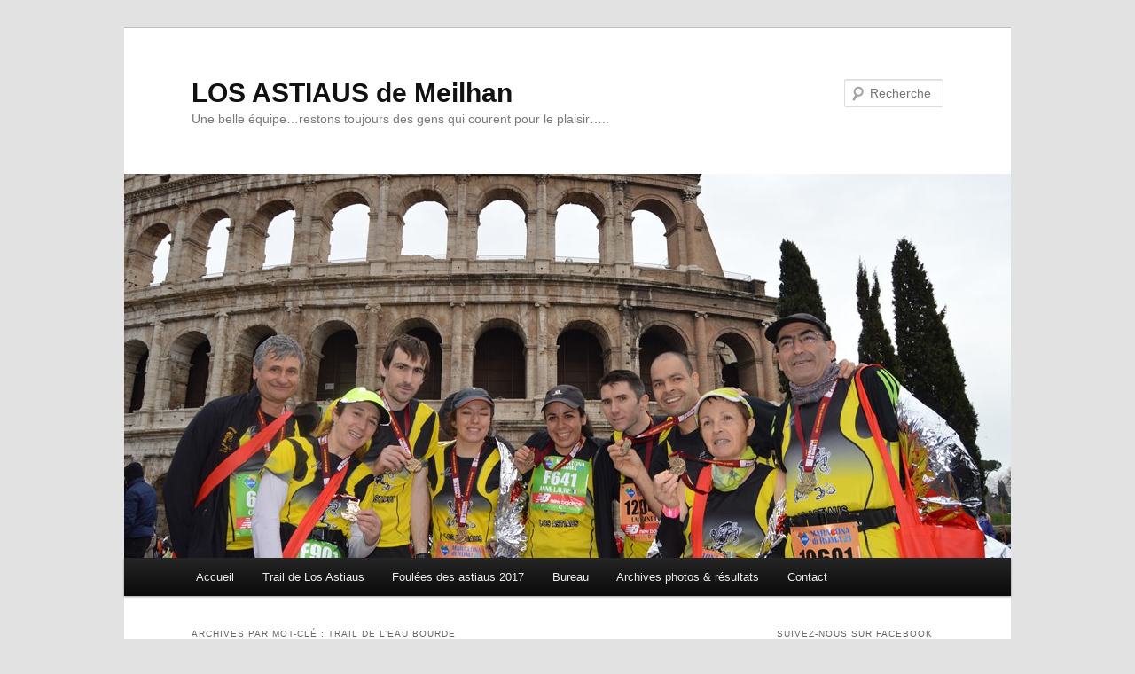

--- FILE ---
content_type: text/html; charset=UTF-8
request_url: http://losastiaus.fr/tag/trail-de-leau-bourde/
body_size: 11773
content:
<!DOCTYPE html>
<!--[if IE 6]>
<html id="ie6" lang="fr-FR">
<![endif]-->
<!--[if IE 7]>
<html id="ie7" lang="fr-FR">
<![endif]-->
<!--[if IE 8]>
<html id="ie8" lang="fr-FR">
<![endif]-->
<!--[if !(IE 6) & !(IE 7) & !(IE 8)]><!-->
<html lang="fr-FR">
<!--<![endif]-->
<head>
<meta charset="UTF-8" />
<meta name="viewport" content="width=device-width" />
<title>
Trail de l&rsquo;Eau Bourde | LOS ASTIAUS de Meilhan	</title>
<link rel="profile" href="https://gmpg.org/xfn/11" />
<link rel="stylesheet" type="text/css" media="all" href="http://losastiaus.fr/wp-content/themes/twentyeleven/style.css?ver=20240402" />
<link rel="pingback" href="http://losastiaus.fr/xmlrpc.php">
<!--[if lt IE 9]>
<script src="http://losastiaus.fr/wp-content/themes/twentyeleven/js/html5.js?ver=3.7.0" type="text/javascript"></script>
<![endif]-->
<meta name='robots' content='max-image-preview:large' />
<link rel='dns-prefetch' href='//losastiaus.apps-1and1.net' />
<link rel="alternate" type="application/rss+xml" title="LOS ASTIAUS de Meilhan &raquo; Flux" href="http://losastiaus.fr/feed/" />
<link rel="alternate" type="application/rss+xml" title="LOS ASTIAUS de Meilhan &raquo; Flux des commentaires" href="http://losastiaus.fr/comments/feed/" />
<link rel="alternate" type="application/rss+xml" title="LOS ASTIAUS de Meilhan &raquo; Flux de l’étiquette Trail de l&#039;Eau Bourde" href="http://losastiaus.fr/tag/trail-de-leau-bourde/feed/" />
<style id='wp-img-auto-sizes-contain-inline-css' type='text/css'>
img:is([sizes=auto i],[sizes^="auto," i]){contain-intrinsic-size:3000px 1500px}
/*# sourceURL=wp-img-auto-sizes-contain-inline-css */
</style>
<style id='wp-emoji-styles-inline-css' type='text/css'>

	img.wp-smiley, img.emoji {
		display: inline !important;
		border: none !important;
		box-shadow: none !important;
		height: 1em !important;
		width: 1em !important;
		margin: 0 0.07em !important;
		vertical-align: -0.1em !important;
		background: none !important;
		padding: 0 !important;
	}
/*# sourceURL=wp-emoji-styles-inline-css */
</style>
<style id='wp-block-library-inline-css' type='text/css'>
:root{--wp-block-synced-color:#7a00df;--wp-block-synced-color--rgb:122,0,223;--wp-bound-block-color:var(--wp-block-synced-color);--wp-editor-canvas-background:#ddd;--wp-admin-theme-color:#007cba;--wp-admin-theme-color--rgb:0,124,186;--wp-admin-theme-color-darker-10:#006ba1;--wp-admin-theme-color-darker-10--rgb:0,107,160.5;--wp-admin-theme-color-darker-20:#005a87;--wp-admin-theme-color-darker-20--rgb:0,90,135;--wp-admin-border-width-focus:2px}@media (min-resolution:192dpi){:root{--wp-admin-border-width-focus:1.5px}}.wp-element-button{cursor:pointer}:root .has-very-light-gray-background-color{background-color:#eee}:root .has-very-dark-gray-background-color{background-color:#313131}:root .has-very-light-gray-color{color:#eee}:root .has-very-dark-gray-color{color:#313131}:root .has-vivid-green-cyan-to-vivid-cyan-blue-gradient-background{background:linear-gradient(135deg,#00d084,#0693e3)}:root .has-purple-crush-gradient-background{background:linear-gradient(135deg,#34e2e4,#4721fb 50%,#ab1dfe)}:root .has-hazy-dawn-gradient-background{background:linear-gradient(135deg,#faaca8,#dad0ec)}:root .has-subdued-olive-gradient-background{background:linear-gradient(135deg,#fafae1,#67a671)}:root .has-atomic-cream-gradient-background{background:linear-gradient(135deg,#fdd79a,#004a59)}:root .has-nightshade-gradient-background{background:linear-gradient(135deg,#330968,#31cdcf)}:root .has-midnight-gradient-background{background:linear-gradient(135deg,#020381,#2874fc)}:root{--wp--preset--font-size--normal:16px;--wp--preset--font-size--huge:42px}.has-regular-font-size{font-size:1em}.has-larger-font-size{font-size:2.625em}.has-normal-font-size{font-size:var(--wp--preset--font-size--normal)}.has-huge-font-size{font-size:var(--wp--preset--font-size--huge)}.has-text-align-center{text-align:center}.has-text-align-left{text-align:left}.has-text-align-right{text-align:right}.has-fit-text{white-space:nowrap!important}#end-resizable-editor-section{display:none}.aligncenter{clear:both}.items-justified-left{justify-content:flex-start}.items-justified-center{justify-content:center}.items-justified-right{justify-content:flex-end}.items-justified-space-between{justify-content:space-between}.screen-reader-text{border:0;clip-path:inset(50%);height:1px;margin:-1px;overflow:hidden;padding:0;position:absolute;width:1px;word-wrap:normal!important}.screen-reader-text:focus{background-color:#ddd;clip-path:none;color:#444;display:block;font-size:1em;height:auto;left:5px;line-height:normal;padding:15px 23px 14px;text-decoration:none;top:5px;width:auto;z-index:100000}html :where(.has-border-color){border-style:solid}html :where([style*=border-top-color]){border-top-style:solid}html :where([style*=border-right-color]){border-right-style:solid}html :where([style*=border-bottom-color]){border-bottom-style:solid}html :where([style*=border-left-color]){border-left-style:solid}html :where([style*=border-width]){border-style:solid}html :where([style*=border-top-width]){border-top-style:solid}html :where([style*=border-right-width]){border-right-style:solid}html :where([style*=border-bottom-width]){border-bottom-style:solid}html :where([style*=border-left-width]){border-left-style:solid}html :where(img[class*=wp-image-]){height:auto;max-width:100%}:where(figure){margin:0 0 1em}html :where(.is-position-sticky){--wp-admin--admin-bar--position-offset:var(--wp-admin--admin-bar--height,0px)}@media screen and (max-width:600px){html :where(.is-position-sticky){--wp-admin--admin-bar--position-offset:0px}}

/*# sourceURL=wp-block-library-inline-css */
</style><style id='global-styles-inline-css' type='text/css'>
:root{--wp--preset--aspect-ratio--square: 1;--wp--preset--aspect-ratio--4-3: 4/3;--wp--preset--aspect-ratio--3-4: 3/4;--wp--preset--aspect-ratio--3-2: 3/2;--wp--preset--aspect-ratio--2-3: 2/3;--wp--preset--aspect-ratio--16-9: 16/9;--wp--preset--aspect-ratio--9-16: 9/16;--wp--preset--color--black: #000;--wp--preset--color--cyan-bluish-gray: #abb8c3;--wp--preset--color--white: #fff;--wp--preset--color--pale-pink: #f78da7;--wp--preset--color--vivid-red: #cf2e2e;--wp--preset--color--luminous-vivid-orange: #ff6900;--wp--preset--color--luminous-vivid-amber: #fcb900;--wp--preset--color--light-green-cyan: #7bdcb5;--wp--preset--color--vivid-green-cyan: #00d084;--wp--preset--color--pale-cyan-blue: #8ed1fc;--wp--preset--color--vivid-cyan-blue: #0693e3;--wp--preset--color--vivid-purple: #9b51e0;--wp--preset--color--blue: #1982d1;--wp--preset--color--dark-gray: #373737;--wp--preset--color--medium-gray: #666;--wp--preset--color--light-gray: #e2e2e2;--wp--preset--gradient--vivid-cyan-blue-to-vivid-purple: linear-gradient(135deg,rgb(6,147,227) 0%,rgb(155,81,224) 100%);--wp--preset--gradient--light-green-cyan-to-vivid-green-cyan: linear-gradient(135deg,rgb(122,220,180) 0%,rgb(0,208,130) 100%);--wp--preset--gradient--luminous-vivid-amber-to-luminous-vivid-orange: linear-gradient(135deg,rgb(252,185,0) 0%,rgb(255,105,0) 100%);--wp--preset--gradient--luminous-vivid-orange-to-vivid-red: linear-gradient(135deg,rgb(255,105,0) 0%,rgb(207,46,46) 100%);--wp--preset--gradient--very-light-gray-to-cyan-bluish-gray: linear-gradient(135deg,rgb(238,238,238) 0%,rgb(169,184,195) 100%);--wp--preset--gradient--cool-to-warm-spectrum: linear-gradient(135deg,rgb(74,234,220) 0%,rgb(151,120,209) 20%,rgb(207,42,186) 40%,rgb(238,44,130) 60%,rgb(251,105,98) 80%,rgb(254,248,76) 100%);--wp--preset--gradient--blush-light-purple: linear-gradient(135deg,rgb(255,206,236) 0%,rgb(152,150,240) 100%);--wp--preset--gradient--blush-bordeaux: linear-gradient(135deg,rgb(254,205,165) 0%,rgb(254,45,45) 50%,rgb(107,0,62) 100%);--wp--preset--gradient--luminous-dusk: linear-gradient(135deg,rgb(255,203,112) 0%,rgb(199,81,192) 50%,rgb(65,88,208) 100%);--wp--preset--gradient--pale-ocean: linear-gradient(135deg,rgb(255,245,203) 0%,rgb(182,227,212) 50%,rgb(51,167,181) 100%);--wp--preset--gradient--electric-grass: linear-gradient(135deg,rgb(202,248,128) 0%,rgb(113,206,126) 100%);--wp--preset--gradient--midnight: linear-gradient(135deg,rgb(2,3,129) 0%,rgb(40,116,252) 100%);--wp--preset--font-size--small: 13px;--wp--preset--font-size--medium: 20px;--wp--preset--font-size--large: 36px;--wp--preset--font-size--x-large: 42px;--wp--preset--spacing--20: 0.44rem;--wp--preset--spacing--30: 0.67rem;--wp--preset--spacing--40: 1rem;--wp--preset--spacing--50: 1.5rem;--wp--preset--spacing--60: 2.25rem;--wp--preset--spacing--70: 3.38rem;--wp--preset--spacing--80: 5.06rem;--wp--preset--shadow--natural: 6px 6px 9px rgba(0, 0, 0, 0.2);--wp--preset--shadow--deep: 12px 12px 50px rgba(0, 0, 0, 0.4);--wp--preset--shadow--sharp: 6px 6px 0px rgba(0, 0, 0, 0.2);--wp--preset--shadow--outlined: 6px 6px 0px -3px rgb(255, 255, 255), 6px 6px rgb(0, 0, 0);--wp--preset--shadow--crisp: 6px 6px 0px rgb(0, 0, 0);}:where(.is-layout-flex){gap: 0.5em;}:where(.is-layout-grid){gap: 0.5em;}body .is-layout-flex{display: flex;}.is-layout-flex{flex-wrap: wrap;align-items: center;}.is-layout-flex > :is(*, div){margin: 0;}body .is-layout-grid{display: grid;}.is-layout-grid > :is(*, div){margin: 0;}:where(.wp-block-columns.is-layout-flex){gap: 2em;}:where(.wp-block-columns.is-layout-grid){gap: 2em;}:where(.wp-block-post-template.is-layout-flex){gap: 1.25em;}:where(.wp-block-post-template.is-layout-grid){gap: 1.25em;}.has-black-color{color: var(--wp--preset--color--black) !important;}.has-cyan-bluish-gray-color{color: var(--wp--preset--color--cyan-bluish-gray) !important;}.has-white-color{color: var(--wp--preset--color--white) !important;}.has-pale-pink-color{color: var(--wp--preset--color--pale-pink) !important;}.has-vivid-red-color{color: var(--wp--preset--color--vivid-red) !important;}.has-luminous-vivid-orange-color{color: var(--wp--preset--color--luminous-vivid-orange) !important;}.has-luminous-vivid-amber-color{color: var(--wp--preset--color--luminous-vivid-amber) !important;}.has-light-green-cyan-color{color: var(--wp--preset--color--light-green-cyan) !important;}.has-vivid-green-cyan-color{color: var(--wp--preset--color--vivid-green-cyan) !important;}.has-pale-cyan-blue-color{color: var(--wp--preset--color--pale-cyan-blue) !important;}.has-vivid-cyan-blue-color{color: var(--wp--preset--color--vivid-cyan-blue) !important;}.has-vivid-purple-color{color: var(--wp--preset--color--vivid-purple) !important;}.has-black-background-color{background-color: var(--wp--preset--color--black) !important;}.has-cyan-bluish-gray-background-color{background-color: var(--wp--preset--color--cyan-bluish-gray) !important;}.has-white-background-color{background-color: var(--wp--preset--color--white) !important;}.has-pale-pink-background-color{background-color: var(--wp--preset--color--pale-pink) !important;}.has-vivid-red-background-color{background-color: var(--wp--preset--color--vivid-red) !important;}.has-luminous-vivid-orange-background-color{background-color: var(--wp--preset--color--luminous-vivid-orange) !important;}.has-luminous-vivid-amber-background-color{background-color: var(--wp--preset--color--luminous-vivid-amber) !important;}.has-light-green-cyan-background-color{background-color: var(--wp--preset--color--light-green-cyan) !important;}.has-vivid-green-cyan-background-color{background-color: var(--wp--preset--color--vivid-green-cyan) !important;}.has-pale-cyan-blue-background-color{background-color: var(--wp--preset--color--pale-cyan-blue) !important;}.has-vivid-cyan-blue-background-color{background-color: var(--wp--preset--color--vivid-cyan-blue) !important;}.has-vivid-purple-background-color{background-color: var(--wp--preset--color--vivid-purple) !important;}.has-black-border-color{border-color: var(--wp--preset--color--black) !important;}.has-cyan-bluish-gray-border-color{border-color: var(--wp--preset--color--cyan-bluish-gray) !important;}.has-white-border-color{border-color: var(--wp--preset--color--white) !important;}.has-pale-pink-border-color{border-color: var(--wp--preset--color--pale-pink) !important;}.has-vivid-red-border-color{border-color: var(--wp--preset--color--vivid-red) !important;}.has-luminous-vivid-orange-border-color{border-color: var(--wp--preset--color--luminous-vivid-orange) !important;}.has-luminous-vivid-amber-border-color{border-color: var(--wp--preset--color--luminous-vivid-amber) !important;}.has-light-green-cyan-border-color{border-color: var(--wp--preset--color--light-green-cyan) !important;}.has-vivid-green-cyan-border-color{border-color: var(--wp--preset--color--vivid-green-cyan) !important;}.has-pale-cyan-blue-border-color{border-color: var(--wp--preset--color--pale-cyan-blue) !important;}.has-vivid-cyan-blue-border-color{border-color: var(--wp--preset--color--vivid-cyan-blue) !important;}.has-vivid-purple-border-color{border-color: var(--wp--preset--color--vivid-purple) !important;}.has-vivid-cyan-blue-to-vivid-purple-gradient-background{background: var(--wp--preset--gradient--vivid-cyan-blue-to-vivid-purple) !important;}.has-light-green-cyan-to-vivid-green-cyan-gradient-background{background: var(--wp--preset--gradient--light-green-cyan-to-vivid-green-cyan) !important;}.has-luminous-vivid-amber-to-luminous-vivid-orange-gradient-background{background: var(--wp--preset--gradient--luminous-vivid-amber-to-luminous-vivid-orange) !important;}.has-luminous-vivid-orange-to-vivid-red-gradient-background{background: var(--wp--preset--gradient--luminous-vivid-orange-to-vivid-red) !important;}.has-very-light-gray-to-cyan-bluish-gray-gradient-background{background: var(--wp--preset--gradient--very-light-gray-to-cyan-bluish-gray) !important;}.has-cool-to-warm-spectrum-gradient-background{background: var(--wp--preset--gradient--cool-to-warm-spectrum) !important;}.has-blush-light-purple-gradient-background{background: var(--wp--preset--gradient--blush-light-purple) !important;}.has-blush-bordeaux-gradient-background{background: var(--wp--preset--gradient--blush-bordeaux) !important;}.has-luminous-dusk-gradient-background{background: var(--wp--preset--gradient--luminous-dusk) !important;}.has-pale-ocean-gradient-background{background: var(--wp--preset--gradient--pale-ocean) !important;}.has-electric-grass-gradient-background{background: var(--wp--preset--gradient--electric-grass) !important;}.has-midnight-gradient-background{background: var(--wp--preset--gradient--midnight) !important;}.has-small-font-size{font-size: var(--wp--preset--font-size--small) !important;}.has-medium-font-size{font-size: var(--wp--preset--font-size--medium) !important;}.has-large-font-size{font-size: var(--wp--preset--font-size--large) !important;}.has-x-large-font-size{font-size: var(--wp--preset--font-size--x-large) !important;}
/*# sourceURL=global-styles-inline-css */
</style>

<style id='classic-theme-styles-inline-css' type='text/css'>
/*! This file is auto-generated */
.wp-block-button__link{color:#fff;background-color:#32373c;border-radius:9999px;box-shadow:none;text-decoration:none;padding:calc(.667em + 2px) calc(1.333em + 2px);font-size:1.125em}.wp-block-file__button{background:#32373c;color:#fff;text-decoration:none}
/*# sourceURL=/wp-includes/css/classic-themes.min.css */
</style>
<link rel='stylesheet' id='pnestyles2-css' href='http://losastiaus.apps-1and1.net/wp-content/plugins/plugnedit/css/style.css?ver=6.9' type='text/css' media='all' />
<link rel='stylesheet' id='twentyeleven-block-style-css' href='http://losastiaus.fr/wp-content/themes/twentyeleven/blocks.css?ver=20230122' type='text/css' media='all' />
<link rel="https://api.w.org/" href="http://losastiaus.fr/wp-json/" /><link rel="alternate" title="JSON" type="application/json" href="http://losastiaus.fr/wp-json/wp/v2/tags/125" /><link rel="EditURI" type="application/rsd+xml" title="RSD" href="http://losastiaus.fr/xmlrpc.php?rsd" />
<meta name="generator" content="WordPress 6.9" />

        <script type="text/javascript">
            var jQueryMigrateHelperHasSentDowngrade = false;

			window.onerror = function( msg, url, line, col, error ) {
				// Break out early, do not processing if a downgrade reqeust was already sent.
				if ( jQueryMigrateHelperHasSentDowngrade ) {
					return true;
                }

				var xhr = new XMLHttpRequest();
				var nonce = '8de2deba2d';
				var jQueryFunctions = [
					'andSelf',
					'browser',
					'live',
					'boxModel',
					'support.boxModel',
					'size',
					'swap',
					'clean',
					'sub',
                ];
				var match_pattern = /\)\.(.+?) is not a function/;
                var erroredFunction = msg.match( match_pattern );

                // If there was no matching functions, do not try to downgrade.
                if ( null === erroredFunction || typeof erroredFunction !== 'object' || typeof erroredFunction[1] === "undefined" || -1 === jQueryFunctions.indexOf( erroredFunction[1] ) ) {
                    return true;
                }

                // Set that we've now attempted a downgrade request.
                jQueryMigrateHelperHasSentDowngrade = true;

				xhr.open( 'POST', 'http://losastiaus.fr/wp-admin/admin-ajax.php' );
				xhr.setRequestHeader( 'Content-Type', 'application/x-www-form-urlencoded' );
				xhr.onload = function () {
					var response,
                        reload = false;

					if ( 200 === xhr.status ) {
                        try {
                        	response = JSON.parse( xhr.response );

                        	reload = response.data.reload;
                        } catch ( e ) {
                        	reload = false;
                        }
                    }

					// Automatically reload the page if a deprecation caused an automatic downgrade, ensure visitors get the best possible experience.
					if ( reload ) {
						location.reload();
                    }
				};

				xhr.send( encodeURI( 'action=jquery-migrate-downgrade-version&_wpnonce=' + nonce ) );

				// Suppress error alerts in older browsers
				return true;
			}
        </script>

			<style>
		/* Link color */
		a,
		#site-title a:focus,
		#site-title a:hover,
		#site-title a:active,
		.entry-title a:hover,
		.entry-title a:focus,
		.entry-title a:active,
		.widget_twentyeleven_ephemera .comments-link a:hover,
		section.recent-posts .other-recent-posts a[rel="bookmark"]:hover,
		section.recent-posts .other-recent-posts .comments-link a:hover,
		.format-image footer.entry-meta a:hover,
		#site-generator a:hover {
			color: #efbf00;
		}
		section.recent-posts .other-recent-posts .comments-link a:hover {
			border-color: #efbf00;
		}
		article.feature-image.small .entry-summary p a:hover,
		.entry-header .comments-link a:hover,
		.entry-header .comments-link a:focus,
		.entry-header .comments-link a:active,
		.feature-slider a.active {
			background-color: #efbf00;
		}
	</style>
	
<style type="text/css"></style>
<style>
.synved-social-resolution-single {
display: inline-block;
}
.synved-social-resolution-normal {
display: inline-block;
}
.synved-social-resolution-hidef {
display: none;
}

@media only screen and (min--moz-device-pixel-ratio: 2),
only screen and (-o-min-device-pixel-ratio: 2/1),
only screen and (-webkit-min-device-pixel-ratio: 2),
only screen and (min-device-pixel-ratio: 2),
only screen and (min-resolution: 2dppx),
only screen and (min-resolution: 192dpi) {
	.synved-social-resolution-normal {
	display: none;
	}
	.synved-social-resolution-hidef {
	display: inline-block;
	}
}
</style></head>

<body class="archive tag tag-trail-de-leau-bourde tag-125 wp-embed-responsive wp-theme-twentyeleven single-author two-column right-sidebar">
<div class="skip-link"><a class="assistive-text" href="#content">Aller au contenu principal</a></div><div class="skip-link"><a class="assistive-text" href="#secondary">Aller au contenu secondaire</a></div><div id="page" class="hfeed">
	<header id="branding">
			<hgroup>
				<h1 id="site-title"><span><a href="http://losastiaus.fr/" rel="home">LOS ASTIAUS de Meilhan</a></span></h1>
				<h2 id="site-description">Une belle équipe&#8230;restons toujours des gens qui courent pour le plaisir&#8230;..</h2>
			</hgroup>

						<a href="http://losastiaus.fr/">
				<img src="http://losastiaus.fr/wp-content/uploads/2015/04/cropped-rome-03-2015-0692.jpg" width="1000" height="433" alt="LOS ASTIAUS de Meilhan" srcset="http://losastiaus.fr/wp-content/uploads/2015/04/cropped-rome-03-2015-0692.jpg 1000w, http://losastiaus.fr/wp-content/uploads/2015/04/cropped-rome-03-2015-0692-300x130.jpg 300w, http://losastiaus.fr/wp-content/uploads/2015/04/cropped-rome-03-2015-0692-500x217.jpg 500w" sizes="(max-width: 1000px) 100vw, 1000px" decoding="async" fetchpriority="high" />			</a>
			
									<form method="get" id="searchform" action="http://losastiaus.fr/">
		<label for="s" class="assistive-text">Recherche</label>
		<input type="text" class="field" name="s" id="s" placeholder="Recherche" />
		<input type="submit" class="submit" name="submit" id="searchsubmit" value="Recherche" />
	</form>
			
			<nav id="access">
				<h3 class="assistive-text">Menu principal</h3>
				<div class="menu-menu-du-haut-container"><ul id="menu-menu-du-haut" class="menu"><li id="menu-item-15" class="menu-item menu-item-type-custom menu-item-object-custom menu-item-home menu-item-15"><a href="http://losastiaus.fr">Accueil</a></li>
<li id="menu-item-1675" class="menu-item menu-item-type-post_type menu-item-object-page menu-item-has-children menu-item-1675"><a href="http://losastiaus.fr/trail-de-los-astiaus/">Trail de Los Astiaus</a>
<ul class="sub-menu">
	<li id="menu-item-1676" class="menu-item menu-item-type-post_type menu-item-object-page menu-item-1676"><a href="http://losastiaus.fr/trail-de-los-astiaus/nos-engagements/">Nos engagements</a></li>
	<li id="menu-item-1677" class="menu-item menu-item-type-post_type menu-item-object-page menu-item-1677"><a href="http://losastiaus.fr/trail-de-los-astiaus/inscriptions-trail/">Inscriptions trail</a></li>
	<li id="menu-item-1678" class="menu-item menu-item-type-post_type menu-item-object-page menu-item-1678"><a href="http://losastiaus.fr/trail-de-los-astiaus/parcours-trail/">Parcours trail</a></li>
	<li id="menu-item-1719" class="menu-item menu-item-type-post_type menu-item-object-page menu-item-1719"><a href="http://losastiaus.fr/trail-de-los-astiaus/resultats-trail-2018/">Résultats</a></li>
</ul>
</li>
<li id="menu-item-242" class="menu-item menu-item-type-post_type menu-item-object-page menu-item-has-children menu-item-242"><a href="http://losastiaus.fr/foulee-des-astiaus/">Foulées des astiaus 2017</a>
<ul class="sub-menu">
	<li id="menu-item-913" class="menu-item menu-item-type-post_type menu-item-object-page menu-item-913"><a href="http://losastiaus.fr/foulee-des-astiaus/parcours/">Parcours</a></li>
	<li id="menu-item-911" class="menu-item menu-item-type-post_type menu-item-object-page menu-item-911"><a href="http://losastiaus.fr/foulee-des-astiaus/nos-sponsors/">Nos sponsors</a></li>
	<li id="menu-item-1640" class="menu-item menu-item-type-post_type menu-item-object-page menu-item-1640"><a href="http://losastiaus.fr/resultats-des-foulees-2017/">Résultats des foulées 2017</a></li>
	<li id="menu-item-1599" class="menu-item menu-item-type-post_type menu-item-object-page menu-item-1599"><a href="http://losastiaus.fr/foulee-des-astiaus/resultats-des-foulees-2016/">Résultats des foulées 2016</a></li>
	<li id="menu-item-1104" class="menu-item menu-item-type-post_type menu-item-object-page menu-item-1104"><a href="http://losastiaus.fr/foulee-des-astiaus/resultats-des-foulees-2015/">Résultats des foulées 2015</a></li>
	<li id="menu-item-1646" class="menu-item menu-item-type-post_type menu-item-object-page menu-item-1646"><a href="http://losastiaus.fr/photos-des-foulees-2017/">Photos des foulées 2017</a></li>
	<li id="menu-item-1598" class="menu-item menu-item-type-post_type menu-item-object-page menu-item-1598"><a href="http://losastiaus.fr/foulee-des-astiaus/photos-des-foulees-2016/">Photos des foulées 2016</a></li>
	<li id="menu-item-1107" class="menu-item menu-item-type-post_type menu-item-object-page menu-item-1107"><a href="http://losastiaus.fr/foulee-des-astiaus/photos-des-foulees-2015/">Photos des foulées 2015</a></li>
</ul>
</li>
<li id="menu-item-50" class="menu-item menu-item-type-post_type menu-item-object-page menu-item-50"><a href="http://losastiaus.fr/bureau/">Bureau</a></li>
<li id="menu-item-9" class="menu-item menu-item-type-post_type menu-item-object-page menu-item-has-children menu-item-9"><a href="http://losastiaus.fr/sample-page/">Archives photos &#038; résultats</a>
<ul class="sub-menu">
	<li id="menu-item-1326" class="menu-item menu-item-type-post_type menu-item-object-page menu-item-1326"><a href="http://losastiaus.fr/photos-2016/">Photos 2016</a></li>
	<li id="menu-item-105" class="menu-item menu-item-type-post_type menu-item-object-page menu-item-105"><a href="http://losastiaus.fr/photos-2015/">Photos 2015</a></li>
	<li id="menu-item-33" class="menu-item menu-item-type-post_type menu-item-object-page menu-item-33"><a href="http://losastiaus.fr/sample-page/">Photos 2014</a></li>
	<li id="menu-item-401" class="menu-item menu-item-type-post_type menu-item-object-page menu-item-401"><a href="http://losastiaus.fr/photos-archives/">Photos 2007 à 2013</a></li>
	<li id="menu-item-1325" class="menu-item menu-item-type-post_type menu-item-object-page menu-item-1325"><a href="http://losastiaus.fr/resultats-2016/">Résultats 2016</a></li>
	<li id="menu-item-103" class="menu-item menu-item-type-post_type menu-item-object-page menu-item-103"><a href="http://losastiaus.fr/resultats-2015/">Résultats 2015</a></li>
	<li id="menu-item-238" class="menu-item menu-item-type-post_type menu-item-object-page menu-item-238"><a href="http://losastiaus.fr/2007-a-2013/">Résultats 2007 à 2014</a></li>
</ul>
</li>
<li id="menu-item-239" class="menu-item menu-item-type-post_type menu-item-object-page menu-item-239"><a href="http://losastiaus.fr/contact-2/">Contact</a></li>
</ul></div>			</nav><!-- #access -->
	</header><!-- #branding -->


	<div id="main">

		<section id="primary">
			<div id="content" role="main">

			
				<header class="page-header">
					<h1 class="page-title">
					Archives par mot-clé&nbsp;: <span>Trail de l&rsquo;Eau Bourde</span>					</h1>

									</header>

				
				
					
	<article id="post-1438" class="post-1438 post type-post status-publish format-standard hentry category-actualite-2016 tag-canejan tag-course-nature tag-trail tag-trail-de-leau-bourde">
		<header class="entry-header">
						<h1 class="entry-title"><a href="http://losastiaus.fr/trail-de-leau-bourde/" rel="bookmark">Trail de l&rsquo;Eau Bourde</a></h1>
			
						<div class="entry-meta">
				<span class="sep">Publié le </span><a href="http://losastiaus.fr/trail-de-leau-bourde/" title="6:29 pm" rel="bookmark"><time class="entry-date" datetime="2016-03-23T18:29:44+00:00">mars 23, 2016</time></a><span class="by-author"> <span class="sep"> par </span> <span class="author vcard"><a class="url fn n" href="http://losastiaus.fr/author/losastiaus/" title="Afficher tous les articles par losastiaus" rel="author">losastiaus</a></span></span>			</div><!-- .entry-meta -->
			
						<div class="comments-link">
				<a href="http://losastiaus.fr/trail-de-leau-bourde/#respond"><span class="leave-reply">Répondre</span></a>			</div>
					</header><!-- .entry-header -->

				<div class="entry-content">
			<p>Décidément le week-end du 19 et 20 mars a été très riche pour nos astiaus&#8230; entre le test VMA à Montaut, l&rsquo;Ecotrail de Paris, la Haut-Maucoise et le trail du Marensin, nous pouvons également rajouter au tableau la présence d&rsquo;Alain au <a href="http://www.canejan-athletisme.net/trail.html" target="_blank">Trail de l&rsquo;Eau Bourde de Canejan</a> !<a href="http://losastiaus.fr/wp-content/uploads/2016/03/trail2016.jpg" rel="attachment wp-att-1440"><img decoding="async" class="aligncenter wp-image-1440 size-full" src="http://losastiaus.fr/wp-content/uploads/2016/03/trail2016.jpg" alt="trail2016" width="541" height="869" srcset="http://losastiaus.fr/wp-content/uploads/2016/03/trail2016.jpg 541w, http://losastiaus.fr/wp-content/uploads/2016/03/trail2016-187x300.jpg 187w" sizes="(max-width: 541px) 100vw, 541px" /></a></p>
<p>Il s&rsquo;agissait d&rsquo;une course nature de 8km sur sentiers forestiers. Alain termine 182ème/200 au classement général en 58 minutes 19 !</p>
<p><a href="http://losastiaus.fr/wp-content/uploads/2016/03/12523879_10207359841566541_6265429480777577428_n.jpg" rel="attachment wp-att-1439"><img decoding="async" class="aligncenter wp-image-1439 size-full" src="http://losastiaus.fr/wp-content/uploads/2016/03/12523879_10207359841566541_6265429480777577428_n.jpg" alt="12523879_10207359841566541_6265429480777577428_n" width="720" height="960" srcset="http://losastiaus.fr/wp-content/uploads/2016/03/12523879_10207359841566541_6265429480777577428_n.jpg 720w, http://losastiaus.fr/wp-content/uploads/2016/03/12523879_10207359841566541_6265429480777577428_n-225x300.jpg 225w" sizes="(max-width: 720px) 100vw, 720px" /></a></p>
<span class="synved-social-container synved-social-container-share"><a class="synved-social-button synved-social-button-share synved-social-size-32 synved-social-resolution-single synved-social-provider-facebook nolightbox" data-provider="facebook" target="_blank" rel="nofollow" title="Partagez sur Facebook" href="https://www.facebook.com/sharer.php?u=http%3A%2F%2Flosastiaus.fr%2Ftrail-de-leau-bourde%2F&#038;t=Trail%20de%20l%E2%80%99Eau%20Bourde&#038;s=100&#038;p&#091;url&#093;=http%3A%2F%2Flosastiaus.fr%2Ftrail-de-leau-bourde%2F&#038;p&#091;images&#093;&#091;0&#093;=http%3A%2F%2Flosastiaus.fr%2Fwp-content%2Fuploads%2F2016%2F03%2Ftrail2016.jpg&#038;p&#091;title&#093;=Trail%20de%20l%E2%80%99Eau%20Bourde" style="font-size: 0px;width:32px;height:32px;margin:0;margin-bottom:5px;margin-right:5px"><img loading="lazy" decoding="async" alt="Facebook" title="Partagez sur Facebook" class="synved-share-image synved-social-image synved-social-image-share" width="32" height="32" style="display: inline;width:32px;height:32px;margin: 0;padding: 0;border: none;box-shadow: none" src="http://losastiaus.fr/wp-content/plugins/social-media-feather/synved-social/image/social/regular/64x64/facebook.png" /></a><a class="synved-social-button synved-social-button-share synved-social-size-32 synved-social-resolution-single synved-social-provider-twitter nolightbox" data-provider="twitter" target="_blank" rel="nofollow" title="Partagez sur Twitter" href="https://twitter.com/intent/tweet?url=http%3A%2F%2Flosastiaus.fr%2Ftrail-de-leau-bourde%2F&#038;text=Hey%20check%20this%20out" style="font-size: 0px;width:32px;height:32px;margin:0;margin-bottom:5px;margin-right:5px"><img loading="lazy" decoding="async" alt="twitter" title="Partagez sur Twitter" class="synved-share-image synved-social-image synved-social-image-share" width="32" height="32" style="display: inline;width:32px;height:32px;margin: 0;padding: 0;border: none;box-shadow: none" src="http://losastiaus.fr/wp-content/plugins/social-media-feather/synved-social/image/social/regular/64x64/twitter.png" /></a><a class="synved-social-button synved-social-button-share synved-social-size-32 synved-social-resolution-single synved-social-provider-mail nolightbox" data-provider="mail" rel="nofollow" title="Envoyez par mail" href="mailto:?subject=Trail%20de%20l%E2%80%99Eau%20Bourde&#038;body=Hey%20check%20this%20out:%20http%3A%2F%2Flosastiaus.fr%2Ftrail-de-leau-bourde%2F" style="font-size: 0px;width:32px;height:32px;margin:0;margin-bottom:5px"><img loading="lazy" decoding="async" alt="mail" title="Envoyez par mail" class="synved-share-image synved-social-image synved-social-image-share" width="32" height="32" style="display: inline;width:32px;height:32px;margin: 0;padding: 0;border: none;box-shadow: none" src="http://losastiaus.fr/wp-content/plugins/social-media-feather/synved-social/image/social/regular/64x64/mail.png" /></a><a class="synved-social-credit" target="_blank" rel="nofollow" title="WordPress Social Media Feather" href="http://synved.com/wordpress-social-media-feather/" style="color:#444;text-decoration:none;font-size:8px;margin-left:5px;vertical-align:10px;white-space:nowrap"><span>by </span><img loading="lazy" decoding="async" style="display: inline;margin:0;padding:0;width:16px;height:16px" width="16" height="16" alt="feather" src="http://losastiaus.fr/wp-content/plugins/social-media-feather/synved-social/image/icon.png" /></a></span>					</div><!-- .entry-content -->
		
		<footer class="entry-meta">
			
										<span class="cat-links">
					<span class="entry-utility-prep entry-utility-prep-cat-links">Publié dans</span> <a href="http://losastiaus.fr/category/actualite-2016/" rel="category tag">Actualités 2016</a>			</span>
							
										<span class="sep"> | </span>
								<span class="tag-links">
					<span class="entry-utility-prep entry-utility-prep-tag-links">Marqué avec</span> <a href="http://losastiaus.fr/tag/canejan/" rel="tag">canejan</a>, <a href="http://losastiaus.fr/tag/course-nature/" rel="tag">course nature</a>, <a href="http://losastiaus.fr/tag/trail/" rel="tag">trail</a>, <a href="http://losastiaus.fr/tag/trail-de-leau-bourde/" rel="tag">Trail de l'Eau Bourde</a>			</span>
							
										<span class="sep"> | </span>
						<span class="comments-link"><a href="http://losastiaus.fr/trail-de-leau-bourde/#respond"><span class="leave-reply">Laisser un commentaire</span></a></span>
			
					</footer><!-- .entry-meta -->
	</article><!-- #post-1438 -->

				
				
			
			</div><!-- #content -->
		</section><!-- #primary -->

		<div id="secondary" class="widget-area" role="complementary">
			<aside id="text-4" class="widget widget_text"><h3 class="widget-title">Suivez-nous sur Facebook</h3>			<div class="textwidget"><!-- Facebook Badge START --><a href="https://www.facebook.com/losastiaus" title="Los Astiaus" style="font-family: &quot;lucida grande&quot;,tahoma,verdana,arial,sans-serif; font-size: 11px; font-variant: normal; font-style: normal; font-weight: normal; color: #3B5998; text-decoration: none;" target="_TOP"></a><br /><a href="https://www.facebook.com/losastiaus" title="Los Astiaus" target="_TOP"><img class="img" src="https://badge.facebook.com/badge/569555773196355.515.141073634.png" style="border: 0px;" alt="" /></a><br /><a href="https://fr-fr.facebook.com/advertising" title="Cr&#xe9;ez votre propre badge&#xa0;!" style="font-family: &quot;lucida grande&quot;,tahoma,verdana,arial,sans-serif; font-size: 11px; font-variant: normal; font-style: normal; font-weight: normal; color: #3B5998; text-decoration: none;" target="_TOP"></a><!-- Facebook Badge END --></div>
		</aside><aside id="text-2" class="widget widget_text"><h3 class="widget-title">Recevez les articles !</h3>			<div class="textwidget"><form style="border:1px solid #ccc;padding:3px;text-align:center;" action="https://feedburner.google.com/fb/a/mailverify" method="post" target="popupwindow" onsubmit="window.open('https://feedburner.google.com/fb/a/mailverify?uri=losastiaus', 'popupwindow', 'scrollbars=yes,width=550,height=520');return true">Pour vous abonner,
saisissez votre email :<p><input type="text" style="width:140px" name="email"/></p><input type="hidden" value="losastiaus" name="uri"/><input type="hidden" name="loc" value="fr_FR"/><input type="submit" value="OK" /></form></div>
		</aside>
		<aside id="recent-posts-2" class="widget widget_recent_entries">
		<h3 class="widget-title">Articles récents</h3>
		<ul>
											<li>
					<a href="http://losastiaus.fr/trail-de-los-astiaus-2019/">TRAIL DE LOS ASTIAUS 2020</a>
									</li>
											<li>
					<a href="http://losastiaus.fr/trail-de-los-astiaus-2018/">TRAIL DE LOS ASTIAUS 2018</a>
									</li>
											<li>
					<a href="http://losastiaus.fr/resultats-de-la-foulee-des-astiaus-2017/">Résultats de la foulée des Astiaus 2017</a>
									</li>
											<li>
					<a href="http://losastiaus.fr/1614-2/">Actus foulée des Astiaus 2017</a>
									</li>
											<li>
					<a href="http://losastiaus.fr/resultats-de-la-foulee-des-astiaus-2016/">Résultats de la Foulée des Astiaus 2016</a>
									</li>
					</ul>

		</aside><aside id="archives-2" class="widget widget_archive"><h3 class="widget-title">Archives</h3>
			<ul>
					<li><a href='http://losastiaus.fr/2019/01/'>janvier 2019</a></li>
	<li><a href='http://losastiaus.fr/2017/11/'>novembre 2017</a></li>
	<li><a href='http://losastiaus.fr/2017/08/'>août 2017</a></li>
	<li><a href='http://losastiaus.fr/2017/06/'>juin 2017</a></li>
	<li><a href='http://losastiaus.fr/2016/08/'>août 2016</a></li>
	<li><a href='http://losastiaus.fr/2016/06/'>juin 2016</a></li>
	<li><a href='http://losastiaus.fr/2016/05/'>mai 2016</a></li>
	<li><a href='http://losastiaus.fr/2016/04/'>avril 2016</a></li>
	<li><a href='http://losastiaus.fr/2016/03/'>mars 2016</a></li>
	<li><a href='http://losastiaus.fr/2016/02/'>février 2016</a></li>
	<li><a href='http://losastiaus.fr/2016/01/'>janvier 2016</a></li>
	<li><a href='http://losastiaus.fr/2015/12/'>décembre 2015</a></li>
	<li><a href='http://losastiaus.fr/2015/11/'>novembre 2015</a></li>
	<li><a href='http://losastiaus.fr/2015/09/'>septembre 2015</a></li>
	<li><a href='http://losastiaus.fr/2015/08/'>août 2015</a></li>
	<li><a href='http://losastiaus.fr/2015/07/'>juillet 2015</a></li>
	<li><a href='http://losastiaus.fr/2015/06/'>juin 2015</a></li>
	<li><a href='http://losastiaus.fr/2015/05/'>mai 2015</a></li>
	<li><a href='http://losastiaus.fr/2015/04/'>avril 2015</a></li>
	<li><a href='http://losastiaus.fr/2015/03/'>mars 2015</a></li>
	<li><a href='http://losastiaus.fr/2015/02/'>février 2015</a></li>
	<li><a href='http://losastiaus.fr/2015/01/'>janvier 2015</a></li>
	<li><a href='http://losastiaus.fr/2014/12/'>décembre 2014</a></li>
			</ul>

			</aside>		</div><!-- #secondary .widget-area -->

	</div><!-- #main -->

	<footer id="colophon">

			

			<div id="site-generator">
												<a href="https://wordpress.org/" class="imprint" title="Plate-forme de publication personnelle à la pointe de la sémantique">
					Fièrement propulsé par WordPress				</a>
			</div>
	</footer><!-- #colophon -->
</div><!-- #page -->

<script type="speculationrules">
{"prefetch":[{"source":"document","where":{"and":[{"href_matches":"/*"},{"not":{"href_matches":["/wp-*.php","/wp-admin/*","/wp-content/uploads/*","/wp-content/*","/wp-content/plugins/*","/wp-content/themes/twentyeleven/*","/*\\?(.+)"]}},{"not":{"selector_matches":"a[rel~=\"nofollow\"]"}},{"not":{"selector_matches":".no-prefetch, .no-prefetch a"}}]},"eagerness":"conservative"}]}
</script>
<script id="wp-emoji-settings" type="application/json">
{"baseUrl":"https://s.w.org/images/core/emoji/17.0.2/72x72/","ext":".png","svgUrl":"https://s.w.org/images/core/emoji/17.0.2/svg/","svgExt":".svg","source":{"concatemoji":"http://losastiaus.fr/wp-includes/js/wp-emoji-release.min.js?ver=6.9"}}
</script>
<script type="module">
/* <![CDATA[ */
/*! This file is auto-generated */
const a=JSON.parse(document.getElementById("wp-emoji-settings").textContent),o=(window._wpemojiSettings=a,"wpEmojiSettingsSupports"),s=["flag","emoji"];function i(e){try{var t={supportTests:e,timestamp:(new Date).valueOf()};sessionStorage.setItem(o,JSON.stringify(t))}catch(e){}}function c(e,t,n){e.clearRect(0,0,e.canvas.width,e.canvas.height),e.fillText(t,0,0);t=new Uint32Array(e.getImageData(0,0,e.canvas.width,e.canvas.height).data);e.clearRect(0,0,e.canvas.width,e.canvas.height),e.fillText(n,0,0);const a=new Uint32Array(e.getImageData(0,0,e.canvas.width,e.canvas.height).data);return t.every((e,t)=>e===a[t])}function p(e,t){e.clearRect(0,0,e.canvas.width,e.canvas.height),e.fillText(t,0,0);var n=e.getImageData(16,16,1,1);for(let e=0;e<n.data.length;e++)if(0!==n.data[e])return!1;return!0}function u(e,t,n,a){switch(t){case"flag":return n(e,"\ud83c\udff3\ufe0f\u200d\u26a7\ufe0f","\ud83c\udff3\ufe0f\u200b\u26a7\ufe0f")?!1:!n(e,"\ud83c\udde8\ud83c\uddf6","\ud83c\udde8\u200b\ud83c\uddf6")&&!n(e,"\ud83c\udff4\udb40\udc67\udb40\udc62\udb40\udc65\udb40\udc6e\udb40\udc67\udb40\udc7f","\ud83c\udff4\u200b\udb40\udc67\u200b\udb40\udc62\u200b\udb40\udc65\u200b\udb40\udc6e\u200b\udb40\udc67\u200b\udb40\udc7f");case"emoji":return!a(e,"\ud83e\u1fac8")}return!1}function f(e,t,n,a){let r;const o=(r="undefined"!=typeof WorkerGlobalScope&&self instanceof WorkerGlobalScope?new OffscreenCanvas(300,150):document.createElement("canvas")).getContext("2d",{willReadFrequently:!0}),s=(o.textBaseline="top",o.font="600 32px Arial",{});return e.forEach(e=>{s[e]=t(o,e,n,a)}),s}function r(e){var t=document.createElement("script");t.src=e,t.defer=!0,document.head.appendChild(t)}a.supports={everything:!0,everythingExceptFlag:!0},new Promise(t=>{let n=function(){try{var e=JSON.parse(sessionStorage.getItem(o));if("object"==typeof e&&"number"==typeof e.timestamp&&(new Date).valueOf()<e.timestamp+604800&&"object"==typeof e.supportTests)return e.supportTests}catch(e){}return null}();if(!n){if("undefined"!=typeof Worker&&"undefined"!=typeof OffscreenCanvas&&"undefined"!=typeof URL&&URL.createObjectURL&&"undefined"!=typeof Blob)try{var e="postMessage("+f.toString()+"("+[JSON.stringify(s),u.toString(),c.toString(),p.toString()].join(",")+"));",a=new Blob([e],{type:"text/javascript"});const r=new Worker(URL.createObjectURL(a),{name:"wpTestEmojiSupports"});return void(r.onmessage=e=>{i(n=e.data),r.terminate(),t(n)})}catch(e){}i(n=f(s,u,c,p))}t(n)}).then(e=>{for(const n in e)a.supports[n]=e[n],a.supports.everything=a.supports.everything&&a.supports[n],"flag"!==n&&(a.supports.everythingExceptFlag=a.supports.everythingExceptFlag&&a.supports[n]);var t;a.supports.everythingExceptFlag=a.supports.everythingExceptFlag&&!a.supports.flag,a.supports.everything||((t=a.source||{}).concatemoji?r(t.concatemoji):t.wpemoji&&t.twemoji&&(r(t.twemoji),r(t.wpemoji)))});
//# sourceURL=http://losastiaus.fr/wp-includes/js/wp-emoji-loader.min.js
/* ]]> */
</script>

</body>
</html>
